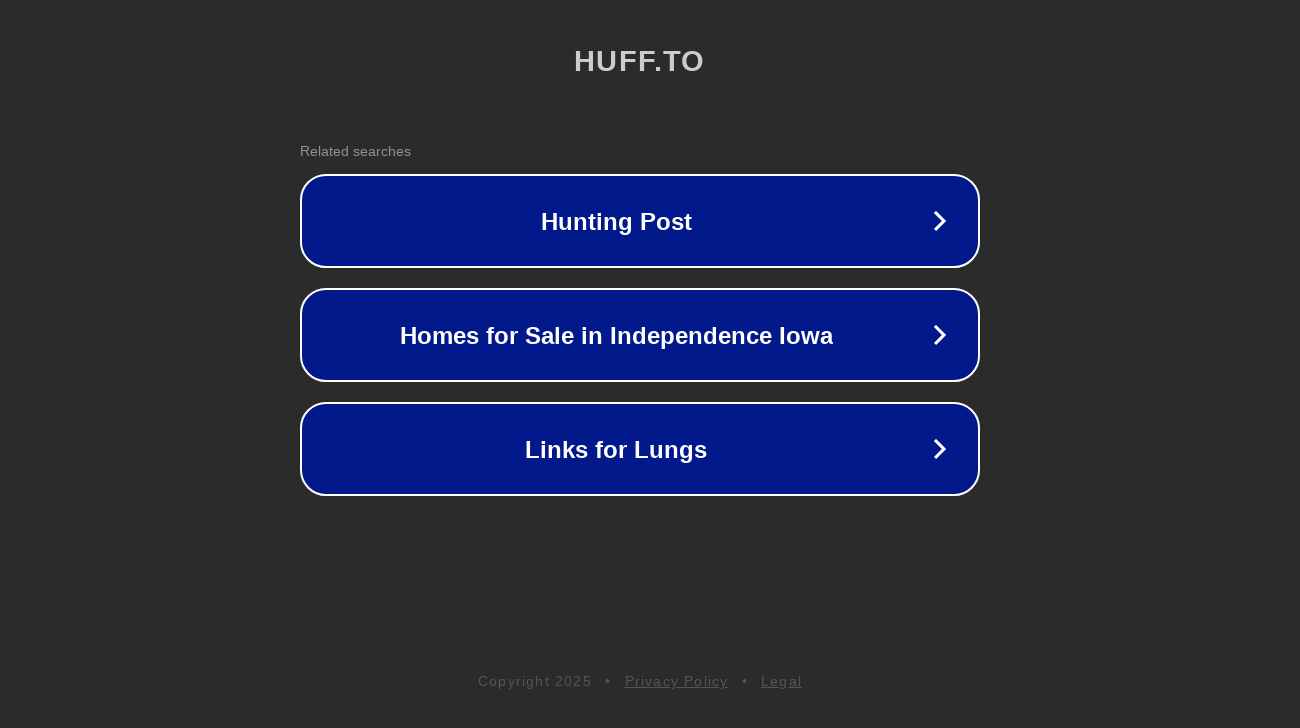

--- FILE ---
content_type: text/html; charset=utf-8
request_url: http://huff.to/18SImz6
body_size: 1030
content:
<!doctype html>
<html data-adblockkey="MFwwDQYJKoZIhvcNAQEBBQADSwAwSAJBANDrp2lz7AOmADaN8tA50LsWcjLFyQFcb/P2Txc58oYOeILb3vBw7J6f4pamkAQVSQuqYsKx3YzdUHCvbVZvFUsCAwEAAQ==_dz2DPOr3URILDKVbZpZ3myrZmK9hq2flvRtpK1EZmp8M1CBDYR/so5b1nu2XGU7TQT71m+WlmkpnXvZUV9+jkA==" lang="en" style="background: #2B2B2B;">
<head>
    <meta charset="utf-8">
    <meta name="viewport" content="width=device-width, initial-scale=1">
    <link rel="icon" href="[data-uri]">
    <link rel="preconnect" href="https://www.google.com" crossorigin>
</head>
<body>
<div id="target" style="opacity: 0"></div>
<script>window.park = "[base64]";</script>
<script src="/bVOTnJZBL.js"></script>
</body>
</html>
